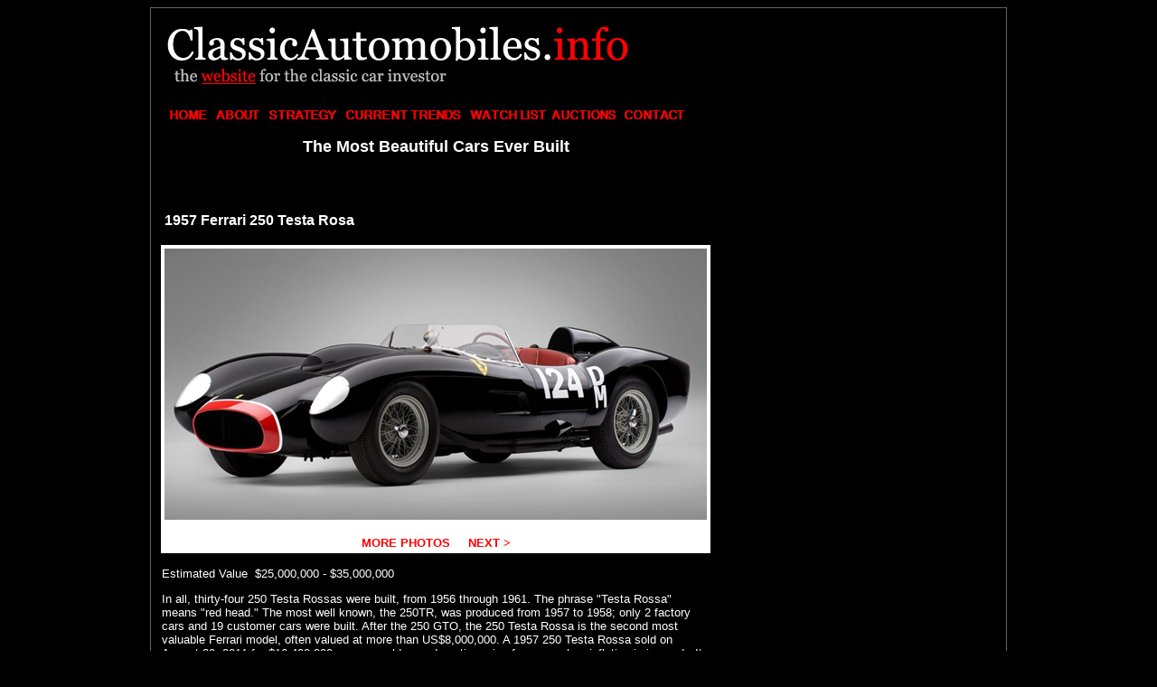

--- FILE ---
content_type: text/html
request_url: https://classicautomobiles.info/most-beautiful-cars-1.htm
body_size: 4043
content:
<html>

<head>
<link rel="shortcut icon" href="http://www.classicautomobiles.info/favicon.ico">

<meta http-equiv="Content-Type" content="text/html; charset=windows-1252">
<meta http-equiv="Content-Language" content="en-us">
<meta name="description" content= 'collectible vintage cars, Ferrari, Porsche, Mercedes, Aston Martin, Corvette, Jaguar, muscle cars, sports cars, classic car auctions, Mecum, Bonhams, RM Auctions, Barrett Jackson'>
<meta name="keywords" content="vintage collectible cars, automobiles, Ferrari, Porsche, Mercedes, Auctions,Mecum, Bonhams, RM">
<title>Classic Automobile Collecting and Classic Car Auctions for Ferrari</title>
<style type="text/css">
.auto-style5 {
	border-style: solid;
	border-color: #000000;
	background-color: #FFFFFF;
}
.auto-style7 {
	font-family: Arial, Helvetica, sans-serif;
	font-weight: bold;
	font-size: small;
	border-style: solid;
	border-color: #000000;
}
.auto-style10 {
	font-family: Wingdings;
}
.auto-style12 {
	font-family: Arial, Helvetica, sans-serif;
	font-size: large;
	text-align: center;
}
.auto-style13 {
	border: 1px solid #646464;
}
.auto-style15 {
	font-family: Arial, Helvetica, sans-serif;
	font-size: small;
	font-weight: bold;
}
.auto-style16 {
	text-align: center;
}
a:visited {
	color: #646464;
}
a:active {
	color: #FF0000;
}
a:hover {
	color: #646464;
}
.auto-style22 {
	font-family: Arial, Helvetica, sans-serif;
	font-size: small;
}
.auto-style25 {
	text-decoration: none;
}
.auto-style28 {
	font-weight: normal;
}
.auto-style26 {
	color: #FF0000;
}
.auto-style30 {
	border-width: 0px;
}
.auto-style31 {
	margin-left: 40px;
}
.auto-style32 {
	font-size: medium;
}
</style>
<script type="text/javascript">
<!--
function FP_swapImg() {//v1.0
 var doc=document,args=arguments,elm,n; doc.$imgSwaps=new Array(); for(n=2; n<args.length;
 n+=2) { elm=FP_getObjectByID(args[n]); if(elm) { doc.$imgSwaps[doc.$imgSwaps.length]=elm;
 elm.$src=elm.src; elm.src=args[n+1]; } }
}

function FP_preloadImgs() {//v1.0
 var d=document,a=arguments; if(!d.FP_imgs) d.FP_imgs=new Array();
 for(var i=0; i<a.length; i++) { d.FP_imgs[i]=new Image; d.FP_imgs[i].src=a[i]; }
}

function FP_getObjectByID(id,o) {//v1.0
 var c,el,els,f,m,n; if(!o)o=document; if(o.getElementById) el=o.getElementById(id);
 else if(o.layers) c=o.layers; else if(o.all) el=o.all[id]; if(el) return el;
 if(o.id==id || o.name==id) return o; if(o.childNodes) c=o.childNodes; if(c)
 for(n=0; n<c.length; n++) { el=FP_getObjectByID(id,c[n]); if(el) return el; }
 f=o.forms; if(f) for(n=0; n<f.length; n++) { els=f[n].elements;
 for(m=0; m<els.length; m++){ el=FP_getObjectByID(id,els[n]); if(el) return el; } }
 return null;
}
// -->
</script>
</head>
<script>
  (function(i,s,o,g,r,a,m){i['GoogleAnalyticsObject']=r;i[r]=i[r]||function(){
  (i[r].q=i[r].q||[]).push(arguments)},i[r].l=1*new Date();a=s.createElement(o),
  m=s.getElementsByTagName(o)[0];a.async=1;a.src=g;m.parentNode.insertBefore(a,m)
  })(window,document,'script','//www.google-analytics.com/analytics.js','ga');

  ga('create', 'UA-53229358-1', 'auto');
  ga('send', 'pageview');

</script>
<body bgcolor="#000000" text="#FFFFFF" link="#FF0000" onload="FP_preloadImgs(/*url*/'button54.jpg',/*url*/'button58.jpg',/*url*/'button60.jpg',/*url*/'button61.jpg',/*url*/'button63.jpg',/*url*/'button64.jpg',/*url*/'button69.jpg',/*url*/'button6A.jpg',/*url*/'button75.jpg',/*url*/'button76.jpg',/*url*/'button7B.jpg',/*url*/'button7C.jpg',/*url*/'buttonC10.jpg',/*url*/'buttonC11.jpg')">

<div align="center">
  <center>
  <table bgcolor="#000000" cellspacing="8" cellpadding="4" class="auto-style13">
    <tr>
      <td align="left" style="width: 600">
        <p style="margin-bottom: 8">
		<img height="79" src="title3%20copy.jpg" width="526"> <p style="margin-bottom: 8">
		<font color="#FF0000" face="Arial" size="1"><b>
		<a style="color: #FF0000; font-family: Arial; font-size: 8pt; font-weight: bold">&nbsp;&nbsp;&nbsp;</a><a href="index.htm"><img id="img1" alt="HOME" fp-style="fp-btn: Simple Text 2; fp-font: Arial, Helvetica, sans-serif; fp-font-style: Bold; fp-font-size: 8; fp-font-color-normal: #FF0000; fp-font-color-hover: #FFFFFF; fp-font-color-press: #C0C0C0; fp-bgcolor: #000000; fp-proportional: 0" fp-title="HOME" height="22" onmousedown="FP_swapImg(1,0,/*id*/'img1',/*url*/'button58.jpg')" onmouseout="FP_swapImg(0,0,/*id*/'img1',/*url*/'button53.jpg')" onmouseover="FP_swapImg(1,0,/*id*/'img1',/*url*/'button54.jpg')" onmouseup="FP_swapImg(0,0,/*id*/'img1',/*url*/'button54.jpg')" src="button53.jpg" style="border: 0" width="41"></a>&nbsp;&nbsp;
        <a href="about.htm">
		<img id="img2" alt="ABOUT" fp-style="fp-btn: Simple Text 2; fp-font: Arial, Helvetica, sans-serif; fp-font-style: Bold; fp-font-size: 8; fp-font-color-normal: #FF0000; fp-font-color-hover: #FFFFFF; fp-font-color-press: #C0C0C0; fp-bgcolor: #000000; fp-proportional: 0" fp-title="ABOUT" height="22" onmousedown="FP_swapImg(1,0,/*id*/'img2',/*url*/'button61.jpg')" onmouseout="FP_swapImg(0,0,/*id*/'img2',/*url*/'button5F.jpg')" onmouseover="FP_swapImg(1,0,/*id*/'img2',/*url*/'button60.jpg')" onmouseup="FP_swapImg(0,0,/*id*/'img2',/*url*/'button60.jpg')" src="button5F.jpg" style="border: 0" width="49"></a>&nbsp;&nbsp;
        <a href="strategy.htm">
		<img id="img3" alt="STRATEGY" fp-style="fp-btn: Simple Text 2; fp-font: Arial, Helvetica, sans-serif; fp-font-style: Bold; fp-font-size: 8; fp-font-color-normal: #FF0000; fp-font-color-hover: #FFFFFF; fp-font-color-press: #C0C0C0; fp-bgcolor: #000000; fp-proportional: 0" fp-title="STRATEGY" height="22" onmousedown="FP_swapImg(1,0,/*id*/'img3',/*url*/'button64.jpg')" onmouseout="FP_swapImg(0,0,/*id*/'img3',/*url*/'button62.jpg')" onmouseover="FP_swapImg(1,0,/*id*/'img3',/*url*/'button63.jpg')" onmouseup="FP_swapImg(0,0,/*id*/'img3',/*url*/'button63.jpg')" src="button62.jpg" style="border: 0" width="77"></a>&nbsp;&nbsp;&nbsp;<a href="current.htm"><img id="img4" alt="CURRENT TRENDS" fp-style="fp-btn: Simple Text 2; fp-font: Arial, Helvetica, sans-serif; fp-font-style: Bold; fp-font-size: 8; fp-font-color-normal: #FF0000; fp-font-color-hover: #FFFFFF; fp-font-color-press: #C0C0C0; fp-bgcolor: #000000; fp-proportional: 0" fp-title="CURRENT TRENDS" height="22" onmousedown="FP_swapImg(1,0,/*id*/'img4',/*url*/'button6A.jpg')" onmouseout="FP_swapImg(0,0,/*id*/'img4',/*url*/'button68.jpg')" onmouseover="FP_swapImg(1,0,/*id*/'img4',/*url*/'button69.jpg')" onmouseup="FP_swapImg(0,0,/*id*/'img4',/*url*/'button69.jpg')" src="button68.jpg" style="border: 0" width="128"></a>&nbsp;&nbsp;&nbsp;<a href="watch.htm"><img id="img5" alt="WATCH LIST" fp-style="fp-btn: Simple Text 2; fp-font: Arial, Helvetica, sans-serif; fp-font-style: Bold; fp-font-size: 8; fp-font-color-normal: #FF0000; fp-font-color-hover: #FFFFFF; fp-font-color-press: #C0C0C0; fp-bgcolor: #000000; fp-proportional: 0" fp-title="WATCH LIST" height="22" onmousedown="FP_swapImg(1,0,/*id*/'img5',/*url*/'button76.jpg')" onmouseout="FP_swapImg(0,0,/*id*/'img5',/*url*/'button74.jpg')" onmouseover="FP_swapImg(1,0,/*id*/'img5',/*url*/'button75.jpg')" onmouseup="FP_swapImg(0,0,/*id*/'img5',/*url*/'button75.jpg')" src="button74.jpg" style="border: 0" width="86"></a> &nbsp;<font color="#FFFFFF" face="Arial" size="1"><a href="auctions.htm"><img id="img7" alt="AUCTIONS" fp-style="fp-btn: Simple Text 2; fp-font: Arial, Helvetica, sans-serif; fp-font-style: Bold; fp-font-size: 8; fp-font-color-normal: #FF0000; fp-font-color-hover: #FFFFFF; fp-font-color-press: #C0C0C0; fp-bgcolor: #000000; fp-proportional: 0" fp-title="AUCTIONS" height="22" onmousedown="FP_swapImg(1,0,/*id*/'img7',/*url*/'buttonC11.jpg')" onmouseout="FP_swapImg(0,0,/*id*/'img7',/*url*/'buttonC12.jpg')" onmouseover="FP_swapImg(1,0,/*id*/'img7',/*url*/'buttonC10.jpg')" onmouseup="FP_swapImg(0,0,/*id*/'img7',/*url*/'buttonC10.jpg')" src="buttonC12.jpg" style="border: 0" width="70"></a></font>&nbsp;&nbsp;
		<a href="contact.htm">
		<img id="img6" alt="CONTACT" fp-style="fp-btn: Simple Text 2; fp-font: Arial, Helvetica, sans-serif; fp-font-style: Bold; fp-font-size: 8; fp-font-color-normal: #FF0000; fp-font-color-hover: #FFFFFF; fp-font-color-press: #C0C0C0; fp-bgcolor: #000000; fp-proportional: 0" fp-title="CONTACT" height="22" onmousedown="FP_swapImg(1,0,/*id*/'img6',/*url*/'button7C.jpg')" onmouseout="FP_swapImg(0,0,/*id*/'img6',/*url*/'button7A.jpg')" onmouseover="FP_swapImg(1,0,/*id*/'img6',/*url*/'button7B.jpg')" onmouseup="FP_swapImg(0,0,/*id*/'img6',/*url*/'button7B.jpg')" src="button7A.jpg" style="border: 0" width="67"></a></b></font><h1 class="auto-style12">
		The
		Most Beautiful Cars Ever Built</h1>
		</td>
      <td rowspan="4" valign="top" class="auto-style16"><script async src="//pagead2.googlesyndication.com/pagead/js/adsbygoogle.js"></script>
<!-- square s -->
<ins class="adsbygoogle"
     style="display:inline-block;width:300px;height:250px"
     data-ad-client="ca-pub-6799801859701797"
     data-ad-slot="7266216867"></ins>
<script>
(adsbygoogle = window.adsbygoogle || []).push({});
</script>
        
<br><br><br><br><script async src="//pagead2.googlesyndication.com/pagead/js/adsbygoogle.js"></script>
<!-- square s -->
<ins class="adsbygoogle"
     style="display:inline-block;width:300px;height:250px"
     data-ad-client="ca-pub-6799801859701797"
     data-ad-slot="7266216867"></ins>
<script>
(adsbygoogle = window.adsbygoogle || []).push({});
</script>

<br><br><br><br><script async src="//pagead2.googlesyndication.com/pagead/js/adsbygoogle.js"></script>
<!-- square s -->
<ins class="adsbygoogle"
     style="display:inline-block;width:300px;height:250px"
     data-ad-client="ca-pub-6799801859701797"
     data-ad-slot="7266216867"></ins>
<script>
(adsbygoogle = window.adsbygoogle || []).push({});
</script></td>
    </tr>
    <tr>
      <td valign="top" style="width: 600" class="auto-style7">
	  <br>
	  <span class="auto-style28"><strong></strong></span>
	  <p class="auto-style32">1957 Ferrari 250 Testa Rosa</p>
		</td>
    </tr>
    <tr>
      <td valign="top" style="width: 600; " class="auto-style5">
	  <div class="auto-style16">
		  <a href="most-beautiful-cars-1photos.htm">
		  <img class="auto-style30" height="300" src="ferrari%20250%20testa%20rosa.jpg" width="600"></a><br>&nbsp;&nbsp;&nbsp;&nbsp;&nbsp;&nbsp;&nbsp;&nbsp;&nbsp;&nbsp;&nbsp;&nbsp;&nbsp;&nbsp;&nbsp;&nbsp;&nbsp;&nbsp;&nbsp;&nbsp;&nbsp;&nbsp;&nbsp;&nbsp;&nbsp;&nbsp;&nbsp;&nbsp;&nbsp;&nbsp;&nbsp;&nbsp;&nbsp;&nbsp;&nbsp;&nbsp;&nbsp;&nbsp;&nbsp;&nbsp;&nbsp;&nbsp;&nbsp;&nbsp;&nbsp;&nbsp;&nbsp;&nbsp;&nbsp;&nbsp;&nbsp;&nbsp;&nbsp;&nbsp;&nbsp;&nbsp;&nbsp;&nbsp;&nbsp;
	  <span class="auto-style10"><br><span class="auto-style15">
		  <span class="auto-style26">
		  <a class="auto-style25" href="most-beautiful-cars-1photos.htm">
		  <strong>MORE 
		  PHOTO</strong>S</a></span>&nbsp;&nbsp; &nbsp;<a class="auto-style25" href="most-beautiful-cars-1photos.htm"> NEXT &gt;</a></span></span></div>
	      
    <tr>
      <td valign="top" style="width: 600">
		<span class="auto-style22">Estimated Value&nbsp; $25,000,000 - 
		$35,000,000
		<p>In all, thirty-four 250 Testa Rossas were built, from 1956 through 
		1961. The phrase &quot;Testa Rossa&quot; means &quot;red head.&quot; The most well known, 
		the 250TR, was produced from 1957 to 1958; only 2 factory cars and 19 
		customer cars were built. After the 250 GTO, the 250 Testa Rossa is the 
		second most valuable Ferrari model, often valued at more than 
		US$8,000,000. A 1957 250 Testa Rossa sold on August 20, 2011 for 
		$16,400,000, a new world record auction price for a car when inflation 
		is ignored.&nbsp; It should also be noted that there was a time where this 
		car, along with several similar models, was viewed as merely a 
		&quot;clapped-out&quot; obsolete racer. They often sold for as low as $4,000 
		around 1965.</p>
		<p>The 250 Testa Rossa was designed to offer customers already racing 
		with the 500 TRC a much more powerful engine on a similar chassis to 
		help retain the former model’s great handling. Rumour also had it that 
		the FIA would place a three-litre limit on prototypes and this indeed 
		proved to be the case. As a result the reliable V12 from the 250 Gran 
		Turismo was used albeit with a radically tuned with six twin-choke 
		carburettors. Compared with the 500 TRC, only the valve covers were 
		painted red, but the car still kept the Testa Rossa name and won the 
		Manufacturers’ World Championship in 1958</p>
		<p class="auto-style31">Engine:<br>Type: front, longitudinal 60° V12<br>Bore/stroke: 73 x 58.8 
		mm<br>Total displacement: 2953.21 cc<br>Compression ratio: 9.8 : 1<br>
		Maximum power: 300 hp at 7200 rpm<span class="auto-style22">&nbsp;&nbsp;&nbsp;&nbsp;&nbsp;&nbsp;&nbsp;&nbsp;&nbsp;&nbsp;&nbsp;&nbsp;&nbsp;&nbsp;&nbsp;&nbsp;&nbsp;&nbsp;&nbsp;&nbsp;&nbsp;&nbsp;&nbsp;&nbsp;&nbsp;&nbsp;&nbsp;&nbsp;&nbsp;&nbsp;&nbsp;&nbsp;&nbsp;&nbsp;&nbsp;&nbsp;&nbsp;&nbsp;&nbsp;&nbsp;&nbsp;&nbsp;&nbsp;&nbsp;&nbsp;&nbsp;&nbsp;&nbsp;&nbsp;&nbsp;&nbsp;&nbsp;&nbsp;&nbsp;&nbsp;&nbsp;&nbsp;&nbsp;&nbsp;&nbsp;&nbsp;&nbsp;&nbsp;&nbsp;&nbsp;&nbsp;
		<br>Valve actuation:&nbsp; twin overhead camshafts per bank, two valves 
		per cylinder<br>Fuel feed: six Weber 38 DCN carburettors<br>Ignition: 
		single spark plug per cylinder, two coils<br>Lubrication: wet sump<br>
		Clutch: twin-plate <br>Transmission: 4 Speed manual</span></p>
		<p class="auto-style31">&nbsp;</p>
		<p class="auto-style31">&nbsp;</p>
		<p class="auto-style31"></span></p>
		</td>
    </tr>
    </table>
  </center>
</div>

</body>

</html>


--- FILE ---
content_type: text/html; charset=utf-8
request_url: https://www.google.com/recaptcha/api2/aframe
body_size: 250
content:
<!DOCTYPE HTML><html><head><meta http-equiv="content-type" content="text/html; charset=UTF-8"></head><body><script nonce="pikGy9x0kKQgskDRexvTmQ">/** Anti-fraud and anti-abuse applications only. See google.com/recaptcha */ try{var clients={'sodar':'https://pagead2.googlesyndication.com/pagead/sodar?'};window.addEventListener("message",function(a){try{if(a.source===window.parent){var b=JSON.parse(a.data);var c=clients[b['id']];if(c){var d=document.createElement('img');d.src=c+b['params']+'&rc='+(localStorage.getItem("rc::a")?sessionStorage.getItem("rc::b"):"");window.document.body.appendChild(d);sessionStorage.setItem("rc::e",parseInt(sessionStorage.getItem("rc::e")||0)+1);localStorage.setItem("rc::h",'1769024547557');}}}catch(b){}});window.parent.postMessage("_grecaptcha_ready", "*");}catch(b){}</script></body></html>

--- FILE ---
content_type: text/plain
request_url: https://www.google-analytics.com/j/collect?v=1&_v=j102&a=1934747951&t=pageview&_s=1&dl=https%3A%2F%2Fclassicautomobiles.info%2Fmost-beautiful-cars-1.htm&ul=en-us%40posix&dt=Classic%20Automobile%20Collecting%20and%20Classic%20Car%20Auctions%20for%20Ferrari&sr=1280x720&vp=1280x720&_u=IEBAAEABAAAAACAAI~&jid=45491319&gjid=829948545&cid=638665014.1769024546&tid=UA-53229358-1&_gid=1119631077.1769024546&_r=1&_slc=1&z=403363331
body_size: -453
content:
2,cG-DN92J426JY